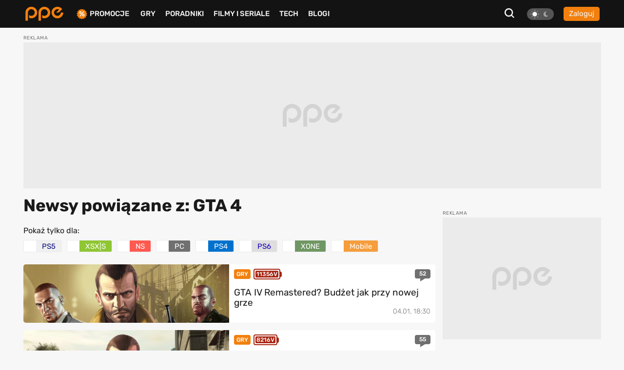

--- FILE ---
content_type: text/html; charset=UTF-8
request_url: https://www.ppe.pl/news.html?tag=GTA%204
body_size: 10146
content:
<!DOCTYPE html>
<html>
<head>
    <meta charset="UTF-8" />
    <title>
                    Newsy, informacje, aktualności ze świata gier PS4, PS5, XBOX, PC i inne - PPE.pl
                        </title>
            <link rel="apple-touch-icon" sizes="180x180"
              href="/build/client/images/icons/apple-touch-icon.f8efafc1.png">
        <link rel="icon" type="image/png" sizes="32x32"
              href="/build/client/images/icons/favicon-32x32.61c4b8b2.png" />
        <link rel="icon" type="image/png" sizes="16x16"
              href="/build/client/images/icons/favicon-16x16.7d425608.png" />
    
    <meta name="robots" content="max-snippet:-1">
    <meta name="robots" content="max-image-preview:large">
    <meta name="viewport" content="width=device-width, initial-scale=1" />
    <meta http-equiv="X-UA-Compatible" content="ie=edge" />
            <meta name="description" content="Najnowsze wiadomości ze świata gier na konsole wideo. PS4, PS5, XBOX, PC i inne - tutaj znajdziesz wszystko." />
    
                    
            <meta name="robots" content="noindex, follow">
    
        
        
                        <link rel="canonical"
              href="https://www.ppe.pl/news.html" />
    
    
                <link rel="stylesheet" href="/build/client/381.406090c4.css"><link rel="stylesheet" href="/build/client/app.155f5d38.css">
    
    <link rel="stylesheet" href="/build/client/news_index.7d64cdbc.css">
    <link rel="stylesheet" href="/build/client/top_blog_ranking_view.61bac5e7.css">

            <script async src="/build/client/scripts_delay.dbb4bde6.js"></script>
    
        
    <script async src="https://www.googletagmanager.com/gtag/js?id=UA-22961799-3"></script>
<script>
window.dataLayer = window.dataLayer || [];
function gtag(){dataLayer.push(arguments);}
gtag('js', new Date());

gtag('config', 'UA-22961799-3');
</script>
    <script type="text/javascript">
    !function () { var e = function () { var e, t = "__tcfapiLocator", a = [], n = window; for (; n;) { try { if (n.frames[t]) { e = n; break } } catch (e) { } if (n === window.top) break; n = n.parent } e || (!function e() { var a = n.document, r = !!n.frames[t]; if (!r) if (a.body) { var i = a.createElement("iframe"); i.style.cssText = "display:none", i.name = t, a.body.appendChild(i) } else setTimeout(e, 5); return !r }(), n.__tcfapi = function () { for (var e, t = arguments.length, n = new Array(t), r = 0; r < t; r++)n[r] = arguments[r]; if (!n.length) return a; if ("setGdprApplies" === n[0]) n.length > 3 && 2 === parseInt(n[1], 10) && "boolean" == typeof n[3] && (e = n[3], "function" == typeof n[2] && n[2]("set", !0)); else if ("ping" === n[0]) { var i = { gdprApplies: e, cmpLoaded: !1, cmpStatus: "stub" }; "function" == typeof n[2] && n[2](i) } else a.push(n) }, n.addEventListener("message", (function (e) { var t = "string" == typeof e.data, a = {}; try { a = t ? JSON.parse(e.data) : e.data } catch (e) { } var n = a.__tcfapiCall; n && window.__tcfapi(n.command, n.version, (function (a, r) { var i = { __tcfapiReturn: { returnValue: a, success: r, callId: n.callId } }; t && (i = JSON.stringify(i)), e.source.postMessage(i, "*") }), n.parameter) }), !1)) }; "undefined" != typeof module ? module.exports = e : e() }();
</script> 
 
<script>
window._sp_ = {
    config: {
        accountId: 1542,
        baseEndpoint: 'https://cdn.privacy-mgmt.com',
        propertyId: 13554,
    }
}

</script>
<script src="https://cdn.privacy-mgmt.com/wrapperMessagingWithoutDetection.js"></script>

<script async src="https://securepubads.g.doubleclick.net/tag/js/gpt.js"></script>
<script type='text/javascript' async='async' src='https://cdn-a.yieldlove.com/v2/yieldlove.js?ppe.pl'></script>
<script>
window.googletag = window.googletag || {cmd: []};
googletag.cmd.push(function() {
googletag.defineSlot('/53015287,14942375/ppe.pl_d_970x300_1', [[970, 300], [970, 200], [970, 250], [750, 300], [750, 200]], 'div-gpt-ad-1407836188970-0').addService(googletag.pubads());
googletag.defineSlot('/53015287,14942375/ppe.pl_d_300x600_1', [[300, 600], [200, 600], [160, 600], [120, 600], [300, 900], [300, 1050]], 'div-gpt-ad-1407836000715-0').addService(googletag.pubads());
googletag.defineSlot('/53015287,14942375/ppe.pl_d_750x300_1', [[750, 300], [750, 200], [750, 250], [750, 600]], 'div-gpt-ad-1407836243901-0').addService(googletag.pubads());
googletag.defineOutOfPageSlot('/53015287,14942375/ppe.pl_oop_desktop', 'div-gpt-ad-1588076575330-0').addService(googletag.pubads());
googletag.pubads().enableSingleRequest();
googletag.enableServices();
googletag.pubads().disableInitialLoad();
});
</script>
<script async src="//get.optad360.io/sf/20581804-c69b-4d90-8ec7-d3d896a3557b/plugin.min.js"></script>
</head>

<body class="theme--light"
      data-controller="search"
      data-search-target="body"
      data-search-url-value="/api/search"
      data-search-type-value="game">

<div id="fb-root"></div>




<nav class="navbar-wrapper" id="menu" data-controller="navbar" data-mobile="">
    <div class="navbar container">
        <div class="navbar__logo-wrapper">
            <a class="navbar__logo" href="/">
                <img src="/build/client/images/ppe-logo.92321605.svg" class=""
                     alt="PPE.pl - portal graczy. Serwis o grach na PS4, Xbox, Switch, PC - PPE.pl" />
            </a>
        </div>

        <div class="navbar__tool" data-controller="navbarMenu">
    <button class="search-btn search-btn-open" data-action="click->search#open">
        <svg xmlns="http://www.w3.org/2000/svg" width="20" height="20" viewBox="0 0 20 20"><defs><style>.a{fill:#f7f7f7;}</style></defs><path class="a" d="M22.125,20.113,17.7,15.689a8.675,8.675,0,1,0-1.739,1.737l4.428,4.424ZM6.408,14.878a6.177,6.177,0,1,1,8.739,0A6.175,6.175,0,0,1,6.408,14.878Z" transform="translate(-2.125 -1.85)"/></svg>
    </button>

    
<div class="theme-switch">
    <div
            class="theme-switch__switch"
            data-action="click->theme#change"
            data-controller="theme"
            data-userExists="0"
    >
        <div id="light" class="theme-switch__sun active"></div>
        <div id="dark" class="theme-switch__moon "></div>
    </div>
</div>
            <a class="btn btn--small btn--normalize-height"
           href="/logowanie">
            Zaloguj
        </a>
    </div>


        <div class="navbar__list">
            <ul class="nav-list mt-10 mt-lg-0">
                <li class="nav-list__item nav-list__promo" data-navbar-target="sales">
                    <img src="/build/client/images/icons/promocje-ikonka.4f70c764.svg" class=""
                         alt="PPE.pl - Promocje na gry, sprzęt, telefony" />
                    <a href="/promocje">Promocje</a>
                    
    <div class="sub-menu-wrapper" data-navbar-target="submenuSales">
        <ul class="sub-menu">
                            <li>
                    <a href="https://www.ppe.pl/promocje/gry/ps4" title="Promocje na gry PS4">Promocje na gry PS4</a>
                </li>
                            <li>
                    <a href="https://www.ppe.pl/promocje/gry/ps5" title="Promocje na gry PS5">Promocje na gry PS5</a>
                </li>
                            <li>
                    <a href="https://www.ppe.pl/promocje/gry/xbox_series_x" title="Promocje na gry Xbox">Promocje na gry Xbox</a>
                </li>
                            <li>
                    <a href="https://www.ppe.pl/promocje/gry/PC" title="Promocje na gry PC">Promocje na gry PC</a>
                </li>
                            <li>
                    <a href="https://www.ppe.pl/promocje/tech/ps4" title="Promocje na konsole PS4">Promocje na konsole PS4</a>
                </li>
                            <li>
                    <a href="https://www.ppe.pl/promocje/tech/ps5" title="Promocje na konsole PS5">Promocje na konsole PS5</a>
                </li>
                            <li>
                    <a href="https://www.ppe.pl/promocje/tech/xbox_series_x" title="https://www.ppe.pl/promocje/tech/xbox_series_x">Promocje na konsole Xbox</a>
                </li>
                    </ul>
    </div>
                </li>
                <li class="nav-list__item">
                    <a href="/gry">Gry</a>
                </li>
                <li class="nav-list__item" data-navbar-target="guides">
                    <a href="/poradniki-do-gier">Poradniki</a>
                    
    <div class="sub-menu-wrapper" data-navbar-target="submenuGuides">
        <ul class="sub-menu">
                            <li>
                    <a href="https://www.ppe.pl/poradniki/363765/assassins-creed-shadows-poradnik-fabula-misje-zadania-poboczne-regiony-templariusze-porady-trofea.html" title="AC Shadows poradnik do gry">AC Shadows poradnik</a>
                </li>
                            <li>
                    <a href="https://www.ppe.pl/poradniki/381263/ghost-of-yotei-poradnik-misje-zadania-regiony-eksploracja-aktywnosci-walka-porady-podstawy-trofea.html" title="Ghost of Yotei poradnik do gry">Ghost of Yotei poradnik</a>
                </li>
                            <li>
                    <a href="https://www.ppe.pl/poradniki/367326/clair-obscur-expedition-33-poradnik-misje-zadania-umiejetnosci-buildy-walka-swiat-porady-trofea.html" title="Clair Obscur Expedition 33 poradnik do gry">Clair Obscur Expedition 33 poradnik</a>
                </li>
                            <li>
                    <a href="https://www.ppe.pl/poradniki/360740/kingdom-come-deliverance-2-poradnik-misje-zadania-questy-opis-przejscia-wybory-walka-porady-trofea.html" title="Kingdom Come Delivearnce 2 poradnik do gry">Kingdom Come Deliverance 2 poradnik</a>
                </li>
                            <li>
                    <a href="https://www.ppe.pl/poradniki/312379/hogwarts-legacy-poradnik-podstawy-cena-ps-plus-xbox-game-pass-ps4-xbox-one-i-darmowa-aktualizacja.html" title="Hogwarts Legacy poradnik do gry">Hogwarts Legacy poradnik</a>
                </li>
                            <li>
                    <a href="https://www.ppe.pl/poradniki/323284/baldurs-gate-3-poradnik-misje-glowne-questy-poboczne-wybory-decyzje-konsekwencje-towarzysze-romanse.html" title="Baldurs Gate 3 poradnik do gry">Baldurs Gate 3 poradnik</a>
                </li>
                            <li>
                    <a href="https://www.ppe.pl/poradniki/352498/silent-hill-2-remake-poradnik-solucja-zagadki-wskazowki-zakonczenia-fotografie-sejfy-kody-trofea.html" title="Silent Hill 2 Remake poradnik do gry">Silent Hill 2 Remake poradnik</a>
                </li>
                            <li>
                    <a href="https://www.ppe.pl/poradniki/356588/farming-simulator-25-poradnik-pola-hodowle-maszyny-uprawy-nowosci-ciagniki-plony-handel.html" title="Farming Simulator 25 poradnik do gry">Farming Simulator 25 poradnik</a>
                </li>
                            <li>
                    <a href="https://www.ppe.pl/poradniki/357201/stalker-2-poradnik-solucja-misje-glowne-questy-poboczne-zagadki-mechaniki-walka-mapa-trofea.html" title="STALKER 2 poradnik do gry">STALKER 2 poradnik</a>
                </li>
                            <li>
                    <a href="https://www.ppe.pl/poradniki/298495/wiedzmin-3-poradnik-solucja-wybory-decyzje-konsekwencje-w-fabule-zakonczenia-romanse-karty-do-gwinta.html" title="Wiedźmin 3 poradnik do gry">Wiedźmin 3 poradnik</a>
                </li>
                    </ul>
    </div>
                </li>
                <li class="nav-list__item">
                    <a href="/filmy-seriale">Filmy i seriale</a>
                </li>
                <li class="nav-list__item">
                    <a href="/technologie">Tech</a>
                </li>
                <li class="nav-list__item">
                    <a href="/blog-gry.html">BLOGI</a>
                </li>
            </ul>
        </div>

            </div>
</nav>


<div id="db-notifications-wrapper" data-controller="notification"></div>
<div id="notifications-wrapper"></div>

<main class="site-wrapper">
            
				
				
	<div class="banner-parent-screening">
		<div class="banner-placeholder-screening banner-max-width" style="width: 1200px;height: 300px;">
			<!-- /53015287,14942375/ppe.pl_d_970x300_1 -->
<div id='div-gpt-ad-1407836188970-0'>
  <script>
    googletag.cmd.push(function() { googletag.display('div-gpt-ad-1407836188970-0'); });
  </script>
</div>

<!-- /53015287,14942375/ppe.pl_oop_desktop -->
<div id='div-gpt-ad-1588076575330-0'>
  <script>
    googletag.cmd.push(function() { googletag.display('div-gpt-ad-1588076575330-0'); });
  </script>
</div>
		</div>
	</div>


    
        <div class="container mb-40">
        <div class="container__row pt-5">
            <div
                    class="container__col-xs-12 container__col-lg-9 pr-lg-15 left-col"
                    data-controller="articlesFilter"
                    data-type="news"
                    data-supercategory="is_game"
                    data-paginated="true"
                    data-category=""
            >
                <div class="news-index-header-wrapper">
                    <h1 class="news-index-header" data-articlesFilter-target="title">
                        Newsy powiązane z: GTA 4
                    </h1>
                                    </div>
                                    Pokaż tylko dla:
                    <div
                            data-controller="scroll"
                            class="scroll-wrapper"
                    >
                                                    <div class="platform-wrapper">
                                <input type="checkbox"
                                       class="hidden"
                                       name="articles_platforms"
                                       id="platform-38"
                                       value="38"
                                       data-action="change->articlesFilter#filter"
                                        
                                />
                                <label for="platform-38">
                                    <img src="/build/client/images/icons/done-white.e865171b.svg" alt="done"
                                         class="check-done" />
                                    <span style="background-color:#f0f0f0; color:#0a0b7d">PS5</span>
                                </label>
                            </div>
                                                    <div class="platform-wrapper">
                                <input type="checkbox"
                                       class="hidden"
                                       name="articles_platforms"
                                       id="platform-39"
                                       value="39"
                                       data-action="change->articlesFilter#filter"
                                        
                                />
                                <label for="platform-39">
                                    <img src="/build/client/images/icons/done-white.e865171b.svg" alt="done"
                                         class="check-done" />
                                    <span style="background-color:#8fc633; color:#ffffff">XSX|S</span>
                                </label>
                            </div>
                                                    <div class="platform-wrapper">
                                <input type="checkbox"
                                       class="hidden"
                                       name="articles_platforms"
                                       id="platform-37"
                                       value="37"
                                       data-action="change->articlesFilter#filter"
                                        
                                />
                                <label for="platform-37">
                                    <img src="/build/client/images/icons/done-white.e865171b.svg" alt="done"
                                         class="check-done" />
                                    <span style="background-color:#ff5a50; color:#ffffff">NS</span>
                                </label>
                            </div>
                                                    <div class="platform-wrapper">
                                <input type="checkbox"
                                       class="hidden"
                                       name="articles_platforms"
                                       id="platform-29"
                                       value="29"
                                       data-action="change->articlesFilter#filter"
                                        
                                />
                                <label for="platform-29">
                                    <img src="/build/client/images/icons/done-white.e865171b.svg" alt="done"
                                         class="check-done" />
                                    <span style="background-color:#707070; color:#ffffff">PC</span>
                                </label>
                            </div>
                                                    <div class="platform-wrapper">
                                <input type="checkbox"
                                       class="hidden"
                                       name="articles_platforms"
                                       id="platform-21"
                                       value="21"
                                       data-action="change->articlesFilter#filter"
                                        
                                />
                                <label for="platform-21">
                                    <img src="/build/client/images/icons/done-white.e865171b.svg" alt="done"
                                         class="check-done" />
                                    <span style="background-color:#0072ce; color:#ffffff">PS4</span>
                                </label>
                            </div>
                                                    <div class="platform-wrapper">
                                <input type="checkbox"
                                       class="hidden"
                                       name="articles_platforms"
                                       id="platform-46"
                                       value="46"
                                       data-action="change->articlesFilter#filter"
                                        
                                />
                                <label for="platform-46">
                                    <img src="/build/client/images/icons/done-white.e865171b.svg" alt="done"
                                         class="check-done" />
                                    <span style="background-color:#dfdddd; color:#1600bd">PS6</span>
                                </label>
                            </div>
                                                    <div class="platform-wrapper">
                                <input type="checkbox"
                                       class="hidden"
                                       name="articles_platforms"
                                       id="platform-23"
                                       value="23"
                                       data-action="change->articlesFilter#filter"
                                        
                                />
                                <label for="platform-23">
                                    <img src="/build/client/images/icons/done-white.e865171b.svg" alt="done"
                                         class="check-done" />
                                    <span style="background-color:#709763; color:#ffffff">XONE</span>
                                </label>
                            </div>
                                                    <div class="platform-wrapper">
                                <input type="checkbox"
                                       class="hidden"
                                       name="articles_platforms"
                                       id="platform-11"
                                       value="11"
                                       data-action="change->articlesFilter#filter"
                                        
                                />
                                <label for="platform-11">
                                    <img src="/build/client/images/icons/done-white.e865171b.svg" alt="done"
                                         class="check-done" />
                                    <span style="background-color:#f69d3c; color:#ffffff">Mobile</span>
                                </label>
                            </div>
                                            </div>
                                <div data-articlesFilter-target="lister">
                        <div class="article-list-grid articles-main">
                    
    
<a class="card  "
   href="/news/394682/gta-iv-remastered-budzet-jak-przy-nowej-grze.html">
    <div class="card card--full card--row home">
                
    

    
    
    
    
    <div
            class="image "
            data-controller="image "
            data-data="{&quot;width&quot;:null,&quot;min_width&quot;:null,&quot;max_width&quot;:null,&quot;height&quot;:null,&quot;min_height&quot;:null,&quot;max_height&quot;:null,&quot;aspect_radio&quot;:null,&quot;class&quot;:&quot;image--round-all main-page-gallery-image&quot;,&quot;alt&quot;:&quot;GTA IV Remastered? Bud\u017cet jak przy nowej grze&quot;,&quot;src&quot;:&quot;https:\/\/pliki.ppe.pl\/storage\/1f5de127c9a017468065\/1f5de127c9a017468065.jpg&quot;}"
            data-action="click->singleGallery#show"
            data-singleGallery-url-value="https://pliki.ppe.pl/storage/1f5de127c9a017468065/1f5de127c9a017468065.jpg"
    >
                                            <div class="image__sizer"></div>
            <img class="image__image image__image--cover lazy"
                 data-component="image"
                 src="[data-uri]"
                 alt="GTA IV Remastered? Budżet jak przy nowej grze"
                                            data-src="https://pliki.ppe.pl/storage/1f5de127c9a017468065/1f5de127c9a017468065.jpg"
                                                    />
                                        <div class="image__content">
                                                        </div>
                            </div>
            <div class="d-none d-md-flex card-body card-body--action pl-10 pr-20">
                <div class="label-group">
                    <span class="label">Gry</span>
                    <div class="battery level5">
                        <span>11356V</span>
                    </div>
                </div>
                                                <div class="comment-box">
                    52
                </div>
                            </div>
        
            <div class="card__body ">
                        <div class="card-body__text home-grid__text">
                <div class="battery-with-comment d-flex d-md-none">
                    <span class="label">Gry</span>
                    <div class="battery level5">
                        <span>11356V</span>
                    </div>
                                        <div class="comment-box">
                        52
                    </div>
                </div>
                                <div class="card-title">
                    <span>GTA IV Remastered? Budżet jak przy nowej grze</span>
                </div>
            </div>
            <div class="d-none card-body__text platforms">
                <div class="tags">
                                                                                </div>
                <div class="article-created-at">
                    04.01, 18:30
                </div>
            </div>
                </div>
                <div class="v-card__actions">
            
                    </div>
    </div>
</a>

                                
    
<a class="card  "
   href="/news/390911/czy-to-jest-gta-4-remastered-gracze-sa-zachwyceni-ulepszonym-grand-theft-auto-4.html">
    <div class="card card--full card--row home">
                
    
    
        
    <div
            class="picture-wrapper article-card-picture "
                >
                                            <picture data-controller="picture">
                                    <source
                            type="image/webp"
                            data-placeholder="[data-uri]"
                                                            srcset="[data-uri] 100vw"
                                sizes="100vw"
                                data-srcset="https://pliki.ppe.pl/storage/4869be0ce2d43334e1b8/4869be0ce2d43334e1b8-webp-250w.webp 250w, https://pliki.ppe.pl/storage/4869be0ce2d43334e1b8/4869be0ce2d43334e1b8-webp-400w.webp 400w, https://pliki.ppe.pl/storage/4869be0ce2d43334e1b8/4869be0ce2d43334e1b8-webp-800w.webp 800w, https://pliki.ppe.pl/storage/4869be0ce2d43334e1b8/4869be0ce2d43334e1b8-webp-1200w.webp 1200w"
                                data-sizes="100vw"
                                                >
                                    <source
                            type="image/jpeg"
                            data-placeholder="[data-uri]"
                                                            srcset="[data-uri] 100vw"
                                sizes="100vw"
                                data-srcset="https://pliki.ppe.pl/storage/4869be0ce2d43334e1b8/4869be0ce2d43334e1b8-250w.jpg 250w, https://pliki.ppe.pl/storage/4869be0ce2d43334e1b8/4869be0ce2d43334e1b8-400w.jpg 400w, https://pliki.ppe.pl/storage/4869be0ce2d43334e1b8/4869be0ce2d43334e1b8-800w.jpg 800w, https://pliki.ppe.pl/storage/4869be0ce2d43334e1b8/4869be0ce2d43334e1b8-1200w.jpg 1200w"
                                data-sizes="100vw"
                                                >
                                <img
                        width="1200"
                        height="675"
                        alt="GTA 4 Remaster"
                        data-placeholder="[data-uri]"
                        class="lazy"
                                                    src="[data-uri]"
                            data-src="https://pliki.ppe.pl/storage/4869be0ce2d43334e1b8/4869be0ce2d43334e1b8.jpg"
                                                                />
                            </picture>
                </div>
            <div class="d-none d-md-flex card-body card-body--action pl-10 pr-20">
                <div class="label-group">
                    <span class="label">Gry</span>
                    <div class="battery level5">
                        <span>8216V</span>
                    </div>
                </div>
                                                <div class="comment-box">
                    55
                </div>
                            </div>
        
            <div class="card__body ">
                        <div class="card-body__text home-grid__text">
                <div class="battery-with-comment d-flex d-md-none">
                    <span class="label">Gry</span>
                    <div class="battery level5">
                        <span>8216V</span>
                    </div>
                                        <div class="comment-box">
                        55
                    </div>
                </div>
                                <div class="card-title">
                    <span>„Czy to jest GTA 4 Remastered?”. Gracze są zachwyceni ulepszonym Grand Theft Auto 4</span>
                </div>
            </div>
            <div class="d-none card-body__text platforms">
                <div class="tags">
                                                                                                        <span class="tag"
                                      style="background:#707070; color:#ffffff">PC</span>
                                                                                        </div>
                <div class="article-created-at">
                    28.11.2025, 21:45
                </div>
            </div>
                </div>
                <div class="v-card__actions">
            
                    </div>
    </div>
</a>

                                
    
<a class="card  "
   href="/news/388871/arthur-morgan-czy-niko-bellic-tworca-gta-i-red-dead-redemption-2-wskazal-swojego-ulubionego-bohatera.html">
    <div class="card card--full card--row home">
                
    
    
        
    <div
            class="picture-wrapper article-card-picture "
                >
                                            <picture data-controller="picture">
                                    <source
                            type="image/webp"
                            data-placeholder="[data-uri]"
                                                            srcset="[data-uri] 100vw"
                                sizes="100vw"
                                data-srcset="https://pliki.ppe.pl/storage/76f28db2af398640c1f3/76f28db2af398640c1f3-webp-250w.webp 250w, https://pliki.ppe.pl/storage/76f28db2af398640c1f3/76f28db2af398640c1f3-webp-400w.webp 400w, https://pliki.ppe.pl/storage/76f28db2af398640c1f3/76f28db2af398640c1f3-webp-800w.webp 800w"
                                data-sizes="100vw"
                                                >
                                    <source
                            type="image/jpeg"
                            data-placeholder="[data-uri]"
                                                            srcset="[data-uri] 100vw"
                                sizes="100vw"
                                data-srcset="https://pliki.ppe.pl/storage/76f28db2af398640c1f3/76f28db2af398640c1f3-250w.jpg 250w, https://pliki.ppe.pl/storage/76f28db2af398640c1f3/76f28db2af398640c1f3-400w.jpg 400w, https://pliki.ppe.pl/storage/76f28db2af398640c1f3/76f28db2af398640c1f3-800w.jpg 800w"
                                data-sizes="100vw"
                                                >
                                <img
                        width="800"
                        height="380"
                        alt="Red Dead Redemption Collection na Amazonie! Rockstar Games szykuje remake RDR i next-genową wersję RDR 2"
                        data-placeholder="[data-uri]"
                        class="lazy"
                                                    src="[data-uri]"
                            data-src="https://pliki.ppe.pl/storage/76f28db2af398640c1f3/76f28db2af398640c1f3.jpg"
                                                                />
                            </picture>
                </div>
            <div class="d-none d-md-flex card-body card-body--action pl-10 pr-20">
                <div class="label-group">
                    <span class="label">Gry</span>
                    <div class="battery level5">
                        <span>1636V</span>
                    </div>
                </div>
                                                <div class="comment-box">
                    10
                </div>
                            </div>
        
            <div class="card__body ">
                        <div class="card-body__text home-grid__text">
                <div class="battery-with-comment d-flex d-md-none">
                    <span class="label">Gry</span>
                    <div class="battery level5">
                        <span>1636V</span>
                    </div>
                                        <div class="comment-box">
                        10
                    </div>
                </div>
                                <div class="card-title">
                    <span>Arthur Morgan czy Niko Bellic? Twórca GTA i Red Dead Redemption 2 wskazał swojego ulubionego bohatera</span>
                </div>
            </div>
            <div class="d-none card-body__text platforms">
                <div class="tags">
                                                                                                        <span class="tag"
                                      style="background:#707070; color:#ffffff">PC</span>
                                                            <span class="tag"
                                      style="background:#0072ce; color:#ffffff">PS4</span>
                                                            <span class="tag"
                                      style="background:#709763; color:#ffffff">XONE</span>
                                                            <span class="tag"
                                      style="background:#eb492c; color:#ffffff">STADIA</span>
                                                                                        </div>
                <div class="article-created-at">
                    06.11.2025, 17:15
                </div>
            </div>
                </div>
                <div class="v-card__actions">
            
                    </div>
    </div>
</a>

                                
    
<a class="card  "
   href="/news/386635/gta-4-nigdy-nie-wygladalo-tak-dobrze-path-tracing-czyni-cuda.html">
    <div class="card card--full card--row home">
                
    

    
    
    
    
    <div
            class="image "
            data-controller="image "
            data-data="{&quot;width&quot;:null,&quot;min_width&quot;:null,&quot;max_width&quot;:null,&quot;height&quot;:null,&quot;min_height&quot;:null,&quot;max_height&quot;:null,&quot;aspect_radio&quot;:null,&quot;class&quot;:&quot;image--round-all main-page-gallery-image&quot;,&quot;alt&quot;:&quot;GTA 4 nigdy nie wygl\u0105da\u0142o tak dobrze. Path tracing czyni cuda&quot;,&quot;src&quot;:&quot;https:\/\/pliki.ppe.pl\/storage\/1f5de127c9a017468065\/1f5de127c9a017468065.jpg&quot;}"
            data-action="click->singleGallery#show"
            data-singleGallery-url-value="https://pliki.ppe.pl/storage/1f5de127c9a017468065/1f5de127c9a017468065.jpg"
    >
                                            <div class="image__sizer"></div>
            <img class="image__image image__image--cover lazy"
                 data-component="image"
                 src="[data-uri]"
                 alt="GTA 4 nigdy nie wyglądało tak dobrze. Path tracing czyni cuda"
                                            data-src="https://pliki.ppe.pl/storage/1f5de127c9a017468065/1f5de127c9a017468065.jpg"
                                                    />
                                        <div class="image__content">
                                                        </div>
                            </div>
            <div class="d-none d-md-flex card-body card-body--action pl-10 pr-20">
                <div class="label-group">
                    <span class="label">Gry</span>
                    <div class="battery level5">
                        <span>6689V</span>
                    </div>
                </div>
                                                <div class="comment-box">
                    36
                </div>
                            </div>
        
            <div class="card__body ">
                        <div class="card-body__text home-grid__text">
                <div class="battery-with-comment d-flex d-md-none">
                    <span class="label">Gry</span>
                    <div class="battery level5">
                        <span>6689V</span>
                    </div>
                                        <div class="comment-box">
                        36
                    </div>
                </div>
                                <div class="card-title">
                    <span>GTA 4 nigdy nie wyglądało tak dobrze. Path tracing czyni cuda</span>
                </div>
            </div>
            <div class="d-none card-body__text platforms">
                <div class="tags">
                                                                                                        <span class="tag"
                                      style="background:#707070; color:#ffffff">PC</span>
                                                            <span class="tag"
                                      style="background:#444444; color:#ffffff">PS3</span>
                                                            <span class="tag"
                                      style="background:#9fd175; color:#ffffff">X360</span>
                                                                                        </div>
                <div class="article-created-at">
                    13.10.2025, 15:30
                </div>
            </div>
                </div>
                <div class="v-card__actions">
            
                    </div>
    </div>
</a>

                                
    
<a class="card  "
   href="/news/374989/gta-4-jakiego-nie-znacie-rockstar-milczy-gracze-dzialaja.html">
    <div class="card card--full card--row home">
                
    

    
    
    
    
    <div
            class="image "
            data-controller="image "
            data-data="{&quot;width&quot;:null,&quot;min_width&quot;:null,&quot;max_width&quot;:null,&quot;height&quot;:null,&quot;min_height&quot;:null,&quot;max_height&quot;:null,&quot;aspect_radio&quot;:null,&quot;class&quot;:&quot;image--round-all main-page-gallery-image&quot;,&quot;alt&quot;:&quot;GTA 4 jakiego nie znacie! Rockstar milczy, gracze dzia\u0142aj\u0105&quot;,&quot;src&quot;:&quot;https:\/\/pliki.ppe.pl\/storage\/3e32155037244d32cb9a\/3e32155037244d32cb9a.jpg&quot;}"
            data-action="click->singleGallery#show"
            data-singleGallery-url-value="https://pliki.ppe.pl/storage/3e32155037244d32cb9a/3e32155037244d32cb9a.jpg"
    >
                                            <div class="image__sizer"></div>
            <img class="image__image image__image--cover lazy"
                 data-component="image"
                 src="[data-uri]"
                 alt="GTA 4 jakiego nie znacie! Rockstar milczy, gracze działają"
                                            data-src="https://pliki.ppe.pl/storage/3e32155037244d32cb9a/3e32155037244d32cb9a.jpg"
                                                    />
                                        <div class="image__content">
                                                        </div>
                            </div>
            <div class="d-none d-md-flex card-body card-body--action pl-10 pr-20">
                <div class="label-group">
                    <span class="label">Gry</span>
                    <div class="battery level5">
                        <span>5005V</span>
                    </div>
                </div>
                                                <div class="comment-box">
                    11
                </div>
                            </div>
        
            <div class="card__body ">
                        <div class="card-body__text home-grid__text">
                <div class="battery-with-comment d-flex d-md-none">
                    <span class="label">Gry</span>
                    <div class="battery level5">
                        <span>5005V</span>
                    </div>
                                        <div class="comment-box">
                        11
                    </div>
                </div>
                                <div class="card-title">
                    <span>GTA 4 jakiego nie znacie! Rockstar milczy, gracze działają</span>
                </div>
            </div>
            <div class="d-none card-body__text platforms">
                <div class="tags">
                                                                                </div>
                <div class="article-created-at">
                    14.07.2025, 17:15
                </div>
            </div>
                </div>
                <div class="v-card__actions">
            
                    </div>
    </div>
</a>

                                
    
<a class="card  "
   href="/news/369824/powrot-gta-4-z-nowymi-szczegolami-rockstar-games-ma-dziwny-pomysl-na-uznana-czesc-serii-grand-theft-auto.html">
    <div class="card card--full card--row home">
                
    
    
        
    <div
            class="picture-wrapper article-card-picture "
                >
                                            <picture data-controller="picture">
                                    <source
                            type="image/webp"
                            data-placeholder="[data-uri]"
                                                            srcset="[data-uri] 100vw"
                                sizes="100vw"
                                data-srcset="https://pliki.ppe.pl/storage/4869be0ce2d43334e1b8/4869be0ce2d43334e1b8-webp-250w.webp 250w, https://pliki.ppe.pl/storage/4869be0ce2d43334e1b8/4869be0ce2d43334e1b8-webp-400w.webp 400w, https://pliki.ppe.pl/storage/4869be0ce2d43334e1b8/4869be0ce2d43334e1b8-webp-800w.webp 800w, https://pliki.ppe.pl/storage/4869be0ce2d43334e1b8/4869be0ce2d43334e1b8-webp-1200w.webp 1200w"
                                data-sizes="100vw"
                                                >
                                    <source
                            type="image/jpeg"
                            data-placeholder="[data-uri]"
                                                            srcset="[data-uri] 100vw"
                                sizes="100vw"
                                data-srcset="https://pliki.ppe.pl/storage/4869be0ce2d43334e1b8/4869be0ce2d43334e1b8-250w.jpg 250w, https://pliki.ppe.pl/storage/4869be0ce2d43334e1b8/4869be0ce2d43334e1b8-400w.jpg 400w, https://pliki.ppe.pl/storage/4869be0ce2d43334e1b8/4869be0ce2d43334e1b8-800w.jpg 800w, https://pliki.ppe.pl/storage/4869be0ce2d43334e1b8/4869be0ce2d43334e1b8-1200w.jpg 1200w"
                                data-sizes="100vw"
                                                >
                                <img
                        width="1200"
                        height="675"
                        alt="GTA 4 Remaster"
                        data-placeholder="[data-uri]"
                        class="lazy"
                                                    src="[data-uri]"
                            data-src="https://pliki.ppe.pl/storage/4869be0ce2d43334e1b8/4869be0ce2d43334e1b8.jpg"
                                                                />
                            </picture>
                </div>
            <div class="d-none d-md-flex card-body card-body--action pl-10 pr-20">
                <div class="label-group">
                    <span class="label">Gry</span>
                    <div class="battery level5">
                        <span>8369V</span>
                    </div>
                </div>
                                                <div class="comment-box">
                    47
                </div>
                            </div>
        
            <div class="card__body ">
                        <div class="card-body__text home-grid__text">
                <div class="battery-with-comment d-flex d-md-none">
                    <span class="label">Gry</span>
                    <div class="battery level5">
                        <span>8369V</span>
                    </div>
                                        <div class="comment-box">
                        47
                    </div>
                </div>
                                <div class="card-title">
                    <span>Powrót GTA 4 z nowymi szczegółami. Rockstar Games ma dziwny pomysł na uznaną część serii Grand Theft Auto</span>
                </div>
            </div>
            <div class="d-none card-body__text platforms">
                <div class="tags">
                                                                                                        <span class="tag"
                                      style="background:#f0f0f0; color:#0a0b7d">PS5</span>
                                                            <span class="tag"
                                      style="background:#8fc633; color:#ffffff">XSX|S</span>
                                                            <span class="tag"
                                      style="background:#707070; color:#ffffff">PC</span>
                                                                                        </div>
                <div class="article-created-at">
                    15.05.2025, 09:00
                </div>
            </div>
                </div>
                <div class="v-card__actions">
            
                    </div>
    </div>
</a>

                                
    
<a class="card  "
   href="/news/369625/rockstar-szykuje-niespodzianke-przed-gta-6-oczekiwanie-maja-ulatwic-odswiezone-klasyki.html">
    <div class="card card--full card--row home">
                
    

    
    
    
    
    <div
            class="image "
            data-controller="image "
            data-data="{&quot;width&quot;:null,&quot;min_width&quot;:null,&quot;max_width&quot;:null,&quot;height&quot;:null,&quot;min_height&quot;:null,&quot;max_height&quot;:null,&quot;aspect_radio&quot;:null,&quot;class&quot;:&quot;image--round-all main-page-gallery-image&quot;,&quot;alt&quot;:&quot;Rockstar szykuje niespodziank\u0119 przed GTA 6? Oczekiwanie maj\u0105 u\u0142atwi\u0107 od\u015bwie\u017cone klasyki&quot;,&quot;src&quot;:&quot;https:\/\/pliki.ppe.pl\/storage\/eefb32ec83bf655341b3\/eefb32ec83bf655341b3.jpg&quot;}"
            data-action="click->singleGallery#show"
            data-singleGallery-url-value="https://pliki.ppe.pl/storage/eefb32ec83bf655341b3/eefb32ec83bf655341b3.jpg"
    >
                                            <div class="image__sizer"></div>
            <img class="image__image image__image--cover lazy"
                 data-component="image"
                 src="[data-uri]"
                 alt="Rockstar szykuje niespodziankę przed GTA 6? Oczekiwanie mają ułatwić odświeżone klasyki"
                                            data-src="https://pliki.ppe.pl/storage/eefb32ec83bf655341b3/eefb32ec83bf655341b3.jpg"
                                                    />
                                        <div class="image__content">
                                                        </div>
                            </div>
            <div class="d-none d-md-flex card-body card-body--action pl-10 pr-20">
                <div class="label-group">
                    <span class="label">Gry (plotka)</span>
                    <div class="battery level5">
                        <span>9603V</span>
                    </div>
                </div>
                                                <div class="comment-box">
                    72
                </div>
                            </div>
        
            <div class="card__body ">
                        <div class="card-body__text home-grid__text">
                <div class="battery-with-comment d-flex d-md-none">
                    <span class="label">Gry (plotka)</span>
                    <div class="battery level5">
                        <span>9603V</span>
                    </div>
                                        <div class="comment-box">
                        72
                    </div>
                </div>
                                <div class="card-title">
                    <span>Rockstar szykuje niespodziankę przed GTA 6? Oczekiwanie mają ułatwić odświeżone klasyki</span>
                </div>
            </div>
            <div class="d-none card-body__text platforms">
                <div class="tags">
                                                                                </div>
                <div class="article-created-at">
                    12.05.2025, 19:35
                </div>
            </div>
                </div>
                <div class="v-card__actions">
            
                    </div>
    </div>
</a>

                                
    
<a class="card  "
   href="/news/361723/gta-4-remaster-vs-gta-5-fani-ubolewaja-z-powodu-decyzji-rockstar.html">
    <div class="card card--full card--row home">
                
    

    
    
    
    
    <div
            class="image "
            data-controller="image "
            data-data="{&quot;width&quot;:null,&quot;min_width&quot;:null,&quot;max_width&quot;:null,&quot;height&quot;:null,&quot;min_height&quot;:null,&quot;max_height&quot;:null,&quot;aspect_radio&quot;:null,&quot;class&quot;:&quot;image--round-all main-page-gallery-image&quot;,&quot;alt&quot;:&quot;GTA 4 Remaster vs GTA 5. Fani ubolewaj\u0105 z powodu decyzji Rockstar&quot;,&quot;src&quot;:&quot;https:\/\/pliki.ppe.pl\/storage\/f46c63fd03c208d9676a\/f46c63fd03c208d9676a.jpg&quot;}"
            data-action="click->singleGallery#show"
            data-singleGallery-url-value="https://pliki.ppe.pl/storage/f46c63fd03c208d9676a/f46c63fd03c208d9676a.jpg"
    >
                                            <div class="image__sizer"></div>
            <img class="image__image image__image--cover lazy"
                 data-component="image"
                 src="[data-uri]"
                 alt="GTA 4 Remaster vs GTA 5. Fani ubolewają z powodu decyzji Rockstar"
                                            data-src="https://pliki.ppe.pl/storage/f46c63fd03c208d9676a/f46c63fd03c208d9676a.jpg"
                                                    />
                                        <div class="image__content">
                                                        </div>
                            </div>
            <div class="d-none d-md-flex card-body card-body--action pl-10 pr-20">
                <div class="label-group">
                    <span class="label">Gry</span>
                    <div class="battery level5">
                        <span>1864V</span>
                    </div>
                </div>
                                                <div class="comment-box">
                    12
                </div>
                            </div>
        
            <div class="card__body ">
                        <div class="card-body__text home-grid__text">
                <div class="battery-with-comment d-flex d-md-none">
                    <span class="label">Gry</span>
                    <div class="battery level5">
                        <span>1864V</span>
                    </div>
                                        <div class="comment-box">
                        12
                    </div>
                </div>
                                <div class="card-title">
                    <span>GTA 4 Remaster vs GTA 5. Fani ubolewają z powodu decyzji Rockstar</span>
                </div>
            </div>
            <div class="d-none card-body__text platforms">
                <div class="tags">
                                                                                                        <span class="tag"
                                      style="background:#707070; color:#ffffff">PC</span>
                                                                                        </div>
                <div class="article-created-at">
                    21.01.2025, 13:03
                </div>
            </div>
                </div>
                <div class="v-card__actions">
            
                    </div>
    </div>
</a>

                                
    
<a class="card  "
   href="/news/360438/gta-4-remaster-bez-rockstar-gracze-zachwycaja-sie-powracajacym-liberty-city.html">
    <div class="card card--full card--row home">
                
    

    
    
    
    
    <div
            class="image "
            data-controller="image "
            data-data="{&quot;width&quot;:null,&quot;min_width&quot;:null,&quot;max_width&quot;:null,&quot;height&quot;:null,&quot;min_height&quot;:null,&quot;max_height&quot;:null,&quot;aspect_radio&quot;:null,&quot;class&quot;:&quot;image--round-all main-page-gallery-image&quot;,&quot;alt&quot;:&quot;\u201eGTA 4 Remaster bez Rockstar\u201d. Gracze zachwycaj\u0105 si\u0119 powracaj\u0105cym Liberty City&quot;,&quot;src&quot;:&quot;https:\/\/pliki.ppe.pl\/storage\/710208a86c333691d234\/710208a86c333691d234.jpg&quot;}"
            data-action="click->singleGallery#show"
            data-singleGallery-url-value="https://pliki.ppe.pl/storage/710208a86c333691d234/710208a86c333691d234.jpg"
    >
                                            <div class="image__sizer"></div>
            <img class="image__image image__image--cover lazy"
                 data-component="image"
                 src="[data-uri]"
                 alt="„GTA 4 Remaster bez Rockstar”. Gracze zachwycają się powracającym Liberty City"
                                            data-src="https://pliki.ppe.pl/storage/710208a86c333691d234/710208a86c333691d234.jpg"
                                                    />
                                        <div class="image__content">
                                                        </div>
                            </div>
            <div class="d-none d-md-flex card-body card-body--action pl-10 pr-20">
                <div class="label-group">
                    <span class="label">Gry</span>
                    <div class="battery level5">
                        <span>5510V</span>
                    </div>
                </div>
                                                <div class="comment-box">
                    23
                </div>
                            </div>
        
            <div class="card__body ">
                        <div class="card-body__text home-grid__text">
                <div class="battery-with-comment d-flex d-md-none">
                    <span class="label">Gry</span>
                    <div class="battery level5">
                        <span>5510V</span>
                    </div>
                                        <div class="comment-box">
                        23
                    </div>
                </div>
                                <div class="card-title">
                    <span>„GTA 4 Remaster bez Rockstar”. Gracze zachwycają się powracającym Liberty City</span>
                </div>
            </div>
            <div class="d-none card-body__text platforms">
                <div class="tags">
                                                                                                        <span class="tag"
                                      style="background:#707070; color:#ffffff">PC</span>
                                                                                        </div>
                <div class="article-created-at">
                    02.01.2025, 12:21
                </div>
            </div>
                </div>
                <div class="v-card__actions">
            
                    </div>
    </div>
</a>

                                
    
<a class="card  "
   href="/news/359493/gta-6-najdrozsza-gra-w-historii-koszty-produkcji-przyprawiaja-o-zawrot-glowy.html">
    <div class="card card--full card--row home">
                
    

    
    
    
    
    <div
            class="image "
            data-controller="image "
            data-data="{&quot;width&quot;:null,&quot;min_width&quot;:null,&quot;max_width&quot;:null,&quot;height&quot;:null,&quot;min_height&quot;:null,&quot;max_height&quot;:null,&quot;aspect_radio&quot;:null,&quot;class&quot;:&quot;image--round-all main-page-gallery-image&quot;,&quot;alt&quot;:&quot;GTA 6 najdro\u017csz\u0105 gr\u0105 w historii? Koszty produkcji przyprawiaj\u0105 o zawr\u00f3t g\u0142owy&quot;,&quot;src&quot;:&quot;https:\/\/pliki.ppe.pl\/storage\/02fc9affb51bf0e0c598\/02fc9affb51bf0e0c598.avif&quot;}"
            data-action="click->singleGallery#show"
            data-singleGallery-url-value="https://pliki.ppe.pl/storage/02fc9affb51bf0e0c598/02fc9affb51bf0e0c598.avif"
    >
                                            <div class="image__sizer"></div>
            <img class="image__image image__image--cover lazy"
                 data-component="image"
                 src="[data-uri]"
                 alt="GTA 6 najdroższą grą w historii? Koszty produkcji przyprawiają o zawrót głowy"
                                            data-src="https://pliki.ppe.pl/storage/02fc9affb51bf0e0c598/02fc9affb51bf0e0c598.avif"
                                                    />
                                        <div class="image__content">
                                                        </div>
                            </div>
            <div class="d-none d-md-flex card-body card-body--action pl-10 pr-20">
                <div class="label-group">
                    <span class="label">Gry (plotka)</span>
                    <div class="battery level5">
                        <span>13090V</span>
                    </div>
                </div>
                                                <div class="comment-box">
                    121
                </div>
                            </div>
        
            <div class="card__body ">
                        <div class="card-body__text home-grid__text">
                <div class="battery-with-comment d-flex d-md-none">
                    <span class="label">Gry (plotka)</span>
                    <div class="battery level5">
                        <span>13090V</span>
                    </div>
                                        <div class="comment-box">
                        121
                    </div>
                </div>
                                <div class="card-title">
                    <span>GTA 6 najdroższą grą w historii? Koszty produkcji przyprawiają o zawrót głowy</span>
                </div>
            </div>
            <div class="d-none card-body__text platforms">
                <div class="tags">
                                                                                                        <span class="tag"
                                      style="background:#f0f0f0; color:#0a0b7d">PS5</span>
                                                            <span class="tag"
                                      style="background:#8fc633; color:#ffffff">XSX|S</span>
                                                                                        </div>
                <div class="article-created-at">
                    16.12.2024, 17:39
                </div>
            </div>
                </div>
                <div class="v-card__actions">
            
                    </div>
    </div>
</a>

                                        
    <div class="pagination mt-50 mb-50">
        <div class="prev-next d-lg-none">
            
                            <span class="pagination-button next ml-5">
                    <a href="/news.html?tag=GTA%204&amp;type=news&amp;page=2">
                        Następna
                    </a>
                </span>
                    </div>
        <div class="pages">
            <div class="d-none d-lg-block">
                            </div>
                                                <span class="page current">1</span>
                                                                <a class="page"
                       href="/news.html?tag=GTA%204&amp;type=news&amp;page=2">
                        2
                    </a>
                                        <span class="triple-dot">...</span>
                            <a class="page last"
                    href="/news.html?tag=GTA%204&amp;type=news&amp;page=2">
                    2
                </a>
                        <div class="d-none d-lg-block">
                                    <span class="pagination-button next">
                        <a href="/news.html?tag=GTA%204&amp;type=news&amp;page=2">
                            Następna
                        </a>
                    </span>
                            </div>
        </div>
        <div class="gotopage">
            Przejdź do strony
            <form>
                                                            <input type="hidden" name="tag" value="GTA 4" />
                                                                                <input type="hidden" name="type" value="news" />
                                                    <label>
                    <input type="number" required name="page" min="1" />
                </label>
                <input type="submit" value="Przejdź" class="go-to-page-button" />
            </form>
        </div>
    </div>

            </div>
                </div>
                            </div>
            <div class="container__col-xs-12 container__col-lg-3 right-col margin-top-25 d-lg-flex flex-column">
                                <div class="banner-skyscraper mt-10">
                    	
	
<div class="banner-placeholder banner-max-width" style="min-height: 250px;">
	<!-- /53015287,14942375/ppe.pl_d_300x600_1 -->
<div id='div-gpt-ad-1407836000715-0'>
  <script>
    googletag.cmd.push(function() { googletag.display('div-gpt-ad-1407836000715-0'); });
  </script>
</div>
</div>

                </div>
            </div>
        </div>
    </div>

    <div class="elevator-wrapper" id="elevator" data-controller="elevator" data-action="click->elevator#up">
        <i class="fas fa-chevron-up"></i>
    </div>

    <div data-controller="image-cropper" id="cropper" class="cropper-wrapper">
        <div class="cropper-inner-wrapper">
            <button data-action="click->image-cropper#cancel" class="cropper-close-button">
                <i class="fas fa-times"></i>
            </button>
            <div class="cropper-image-wrapper">
                <img data-image-cropper-target="cropper" alt="cropper" src="" />
            </div>
            <button data-action="click->image-cropper#crop" class="cropper-accept-button">Zatwierdź</button>
        </div>
    </div>
</main>

<section class="search-page" data-search-target="page">
    <button class="search-btn search-btn-close" data-action="click->search#close">
        <img src="/build/client/images/icons/close.350a3988.svg" width="15" height="15" alt="close" />
    </button>
    <div class="container">
        <div class="search-input-group">
            <input type="text" placeholder="Szukaj..." class="search-input"
                   data-search-target="search"
                   data-action="search#search" />
            <a class="search-input-clear-button"
               data-search-target="searchClearButton"
               data-action="search#clearSearch">usuń</a>
        </div>

        <div class="search-types">
            <a data-search-target="type"
               data-type="game"
               data-action="search#changeType">
                Gra <span class="search-count" data-search-target="counter">0</span>
            </a>
            <a data-search-target="type"
               data-type="guide"
               data-action="search#changeType">
                Poradnik <span class="search-count" data-search-target="counter">0</span>
            </a>
            <a data-search-target="type"
               data-type="review"
               data-action="search#changeType">
                Recenzja <span class="search-count" data-search-target="counter">0</span>
            </a>
            <a data-search-target="type"
               data-type="news"
               data-action="search#changeType">
                Newsy <span class="search-count" data-search-target="counter">0</span>
            </a>
            <a data-search-target="type"
               data-type="journalism"
               data-action="search#changeType">
                Publicystyka <span class="search-count" data-search-target="counter">0</span>
            </a>
            <a data-search-target="type"
               data-type="blog"
               data-action="search#changeType">
                Blogi <span class="search-count" data-search-target="counter">0</span>
            </a>
        </div>

        <div class="search-results" data-search-target="results"></div>
        <div class="search-loading hide" data-search-target="loading">
            <div class="spinner-wrapper">
    <div class="spinner-inner-wrapper"></div>
</div>
        </div>

        <button class="btn btn--block search-load-more"
                data-search-target="loadMore"
                data-action="click->search#loadMore">Pokaż więcej
        </button>
    </div>
</section>

<footer class="footer">
    <div class="footer-header-wrapper">
        <div class="footer-header">
            <div class="footer-header__logo">
                <a class="logo" href=" /"><img src="/build/client/images/ppe-logo.92321605.svg"
                                                                class="" alt="PPE.pl - portal graczy. Serwis o grach na PS4, Xbox, Switch, PC - PPE.pl" /></a>
                <div class="footer-header__caption caption mt-10 mt-md-0">
                    Copyright 2010-2026 by PPE.pl. All rights reserved.
                </div>
            </div>

            <ul class="footer-header__list mt-15 mt-md-0">
                <li class="footer-header__list-item"><a href="/regulamin_spolecznosci.html">Regulamin</a></li>
                <li class="footer-header__list-item"><a href="/kontakt.html">Kontakt</a></li>
                <li class="footer-header__list-item"><a href="/polityka_prywatnosci.html">Polityka prywatności</a>
                </li>
                <li class="footer-header__list-item"><a onclick="window._sp_.loadPrivacyManagerModal(881160)">Ustawienia prywatności</a></li>
                <li class="footer-header__list-item"><a href="/reklama.html">Reklama</a></li>
                <li class="footer-header__list-item"><a href="/redakcja.html">Redakcja</a></li>
                <li class="footer-header__list-item"><a href="/rss.html">RSS</a></li>
            </ul>
        </div>
    </div>
    <div class="container--fluid p-15">
        <div class="container__row">
                            <div class="container__col-xs-3">
                    <div class="footer__text footer__text--header">
                        Ranking Gier
                    </div>
                    <div class="footer__list mt-10">
                                                    <a class="footer__list-item" href="https://www.ppe.pl/gry/ranking-Samochod%C3%B3wka">Gry samochodowe</a>
                                                    <a class="footer__list-item" href="https://www.ppe.pl/gry/ranking-Zr%C4%99czno%C5%9Bciowa">Gry zręcznościowe</a>
                                                    <a class="footer__list-item" href="https://www.ppe.pl/gry/ranking-Strzelanina%20FPP">Gry FPP</a>
                                                    <a class="footer__list-item" href="https://www.ppe.pl/gry/ranking-Przygodowa">Gry przygodowe</a>
                                                    <a class="footer__list-item" href="https://www.ppe.pl/gry/ranking-Akcja">Gry akcji</a>
                                                    <a class="footer__list-item" href="https://www.ppe.pl/gry/ranking-RPG">Gry RPG</a>
                                                    <a class="footer__list-item" href="https://www.ppe.pl/gry/ranking-Horror">Gry horror</a>
                                                    <a class="footer__list-item" href="https://www.ppe.pl/gry/ranking-Symulacja">Gry symulatory</a>
                                                    <a class="footer__list-item" href="https://www.ppe.pl/gry/ranking-Survival">Gry survival</a>
                                                    <a class="footer__list-item" href="https://www.ppe.pl/gry/ranking-Otwarty%20%C5%9Bwiat">Gry z otwartym światem</a>
                                            </div>
                </div>
                            <div class="container__col-xs-3">
                    <div class="footer__text footer__text--header">
                        Gry
                    </div>
                    <div class="footer__list mt-10">
                                                    <a class="footer__list-item" href="https://www.ppe.pl/gry/Wiedzmin-3-Dziki-Gon/5398">Wiedźmin 3</a>
                                                    <a class="footer__list-item" href="https://www.ppe.pl/gry/Mass-Effect-Edycja-Legendarna/13914">Mass Effect Edycja Legendarna</a>
                                                    <a class="footer__list-item" href="https://www.ppe.pl/gry/grand-theft-auto-v/4819">GTA 5</a>
                                                    <a class="footer__list-item" href="https://www.ppe.pl/gry/cyberpunk-2077/5131">Cyberpunk 2077</a>
                                                    <a class="footer__list-item" href="https://www.ppe.pl/gry/Red-Dead-Redemption-2/9142">Red Dead Redemption 2</a>
                                                    <a class="footer__list-item" href="https://www.ppe.pl/gry/the-last-of-us-part-i/15830">The Last of Us Part 1</a>
                                                    <a class="footer__list-item" href="https://www.ppe.pl/gry/Uncharted-4-Kres-Zlodzieja/6198">Uncharted 4</a>
                                                    <a class="footer__list-item" href="https://www.ppe.pl/gry/God-of-War-Ragnarok/13780">God of War Ragnarok</a>
                                                    <a class="footer__list-item" href="https://www.ppe.pl/gry/Assassin-039-s-Creed-Valhalla/13270">Assassin&#039;s Creed Valhalla</a>
                                                    <a class="footer__list-item" href="https://www.ppe.pl/gry/Disco-Elysium/12565">Disco Elysium</a>
                                            </div>
                </div>
                            <div class="container__col-xs-3">
                    <div class="footer__text footer__text--header">
                        Poradniki
                    </div>
                    <div class="footer__list mt-10">
                                                    <a class="footer__list-item" href="https://www.ppe.pl/poradniki/381263/ghost-of-yotei-poradnik-misje-zadania-regiony-eksploracja-aktywnosci-walka-porady-podstawy-trofea.html">Ghost of Yotei</a>
                                                    <a class="footer__list-item" href="https://www.ppe.pl/poradniki/367326/clair-obscur-expedition-33-poradnik-misje-zadania-umiejetnosci-buildy-walka-swiat-porady-trofea.html">Clair Obscur Expedition 33</a>
                                                    <a class="footer__list-item" href="https://www.ppe.pl/poradniki/354973/dragon-age-the-veilguard-poradnik-fabula-misje-questy-towarzysze-zagadki-walka-znajdzki-trofea.html">AC Shadows</a>
                                                    <a class="footer__list-item" href="https://www.ppe.pl/poradniki/360740/kingdom-come-deliverance-2-poradnik-misje-zadania-questy-opis-przejscia-wybory-walka-porady-trofea.html">Kingdom Come Deliverance 2</a>
                                                    <a class="footer__list-item" href="https://www.ppe.pl/poradniki/357201/stalker-2-poradnik-solucja-misje-glowne-questy-poboczne-zagadki-mechaniki-walka-mapa-trofea.html">STALKER 2</a>
                                                    <a class="footer__list-item" href="https://www.ppe.pl/poradniki/363765/assassins-creed-shadows-poradnik-fabula-misje-zadania-poboczne-regiony-templariusze-porady-trofea.html">Farming Simulator 25</a>
                                                    <a class="footer__list-item" href="https://www.ppe.pl/poradniki/352498/silent-hill-2-remake-poradnik-solucja-zagadki-wskazowki-zakonczenia-fotografie-sejfy-kody-trofea.html">Silent Hill 2 Remake</a>
                                                    <a class="footer__list-item" href="https://www.ppe.pl/poradniki/323284/baldurs-gate-3-poradnik-misje-glowne-questy-poboczne-wybory-decyzje-konsekwencje-towarzysze-romanse.html">Baldurs Gate 3</a>
                                                    <a class="footer__list-item" href="https://www.ppe.pl/poradniki/312379/hogwarts-legacy-poradnik-podstawy-cena-ps-plus-xbox-game-pass-ps4-xbox-one-i-darmowa-aktualizacja.html">Hogwarts Legacy</a>
                                                    <a class="footer__list-item" href="https://www.ppe.pl/poradniki/298495/wiedzmin-3-poradnik-solucja-wybory-decyzje-konsekwencje-w-fabule-zakonczenia-romanse-karty-do-gwinta.html">Wiedźmin 3</a>
                                            </div>
                </div>
                            <div class="container__col-xs-3">
                    <div class="footer__text footer__text--header">
                        Polecane strony
                    </div>
                    <div class="footer__list mt-10">
                                                    <a class="footer__list-item" href="https://www.bizpolis.pl/">Bizpolis.pl</a>
                                                    <a class="footer__list-item" href="https://www.ppe.pl/premiery.html">Premiery gier</a>
                                                    <a class="footer__list-item" href="https://www.ppe.pl/baza-gier.html">Baza gier</a>
                                                    <a class="footer__list-item" href="https://www.ppe.pl/recenzje-filmow-seriali.html">Recenzje filmów i seriali</a>
                                                    <a class="footer__list-item" href="https://www.ppe.pl/recenzje-tech.html">Testy sprzętu</a>
                                                    <a class="footer__list-item" href="https://www.ppe.pl/gry/ranking-PS5">Najlepsze gry PS5</a>
                                                    <a class="footer__list-item" href="https://bet.pl/">BET.PL</a>
                                                    <a class="footer__list-item" href="https://www.ppe.pl/gry/ranking-XSX|S">Najlepsze gry XBOX Series S i X</a>
                                                    <a class="footer__list-item" href="https://www.meczyki.pl/bukmacherzy">Bukmacherzy</a>
                                                    <a class="footer__list-item" href="https://www.meczyki.pl/bukmacherzy/kod-promocyjny-fortuna-za-darmo/89">Kod promocyjny Fortuna</a>
                                            </div>
                </div>
                    </div>
        <small class="footer__small-text">
            Na stronie mogą znajdować się odnośniki do witryn partnerów, którzy wspierają jej działalność poprzez dzielenie się zyskiem ze sprzedanych produktów.
            Więcej informacji w <a href="/polityka_prywatnosci.html">polityce prywatności</a>
        </small>
    </div>
</footer>




        <script src="/build/client/runtime.962028e6.js"></script><script src="/build/client/132.06513e63.js"></script><script src="/build/client/83.4711690e.js"></script><script src="/build/client/381.76439dca.js"></script><script src="/build/client/app.802b9186.js"></script>

    <script src="/build/client/news_index.7c20e6e0.js"></script>
</body>
</html>


--- FILE ---
content_type: text/css
request_url: https://www.ppe.pl/build/client/top_blog_ranking_view.61bac5e7.css
body_size: 1315
content:
.hidden{border:0;height:0!important;overflow:hidden;padding:0;visibility:hidden;width:0!important}.theme--light,:root{--color-primary:#f2800e;--color-primary-hover:#cc6000;--color-secondary:#1e1e1e;--color-background:#f7f7f7;--color-background-opposite:#212121;--color-text:#1a1a1a;--color-text-opposite:#f7f7f7;--color-text-dark:#f7f7f7;--color-text-darker:#161616;--color-title:#161616;--color-news-text:#161616;--color-card:#fff;--color-card075:hsla(0,0%,100%,.749);--color-card-2:#fff;--color-card-2-hover:#eee;--color-opposite:#000;--color-link:#f2800e;--color-panel-shadow:rgba(0,0,0,.102);--color-content-bg:#fff;--color-tag-bg:#ebebeb;--color-tag-text:#707070;--color-border:rgba(0,0,0,.161);--color-border-2:#e7e7e7;--color-author:#3a3a3a;--color-pagination-bg:#ebebeb;--color-pagination-text:#707070;--color-want-play-text:#707070;--color-want-play-border:#ebebeb;--color-row-border:#d8d8d8;--color-poll-filling:#fec68f;--color-table-separator:#f7f7f7;--color-ad:#707070;--color-ad-background:#ebebeb;--color-sale-filter_bg:#e0e0e0;--color-sale-filter_primary:#707070;--color-sale-title:#000;--color-sale-subtitle:#d0d0d0;--color-blog-author:#707070;--color-comment-editor:#b73e3e}.theme--dark{--color-primary:#f2800e;--color-primary-hover:#cc6000;--color-secondary:#1e1e1e;--color-background:#212121;--color-background-opposite:#f7f7f7;--color-text:#f7f7f7;--color-text-opposite:#1a1a1a;--color-text-dark:#f7f7f7;--color-card:#322e33;--color-card075:rgba(50,46,51,.749);--color-card-2:#312e33;--color-card-2-hover:#3f3a42;--color-opposite:#fff;--color-title:#f7f7f7;--color-news-text:#f8f9fa;--color-link:#f2800e;--color-panel-shadow:rgba(0,0,0,.102);--color-content-bg:#322e33;--color-tag-bg:#555;--color-tag-text:#ebebeb;--color-border:#555;--color-border-2:#5a5a5a;--color-author:#c4c4c4;--color-pagination-bg:#555;--color-pagination-text:#f7f7f7;--color-want-play-text:#f8f9fa;--color-want-play-border:#555;--color-row-border:#5a5a5a;--color-text-darker:#ebebeb;--color-poll-filling:#c1772e;--color-table-separator:#3a3a3a;--color-ad:#ccc;--color-ad-background:#1e1e1e;--color-sale-filter_bg:#e0e0e0;--color-sale-filter_primary:#322e33;--color-sale-title:#fff;--color-sale-subtitle:grey;--color-blog-author:#ebebeb;--color-comment-editor:#b73e3e}.page-headline{color:var(--color-text);font-family:RubikBold,sans-serif;font-size:35px;margin-top:0;padding:0 15px}@media(min-width:960px){.page-headline{padding:0}}.ranking-list.active{border:2px solid var(--color-primary)}.ranking-list__single-item{align-items:center;background-color:var(--color-card);display:flex;flex-direction:row;margin-bottom:5px;padding:10px 15px 10px 45px;position:relative}@media(min-width:960px){.ranking-list__single-item{border-radius:0 5px 5px 0;margin-bottom:20px;padding:0 0 0 53px}.ranking-list__single-item .image{border-radius:5px 0 0 5px}}@media(max-width:767.98px){.ranking-list__single-item.active{border:2px solid var(--color-primary)}}.ranking-list__single-item .position{align-items:center;background-color:var(--color-background);border-radius:0 0 4px 0;color:var(--color-news-text);display:flex;font-family:RubikBold,sans-serif;font-size:20px;height:30px;justify-content:center;left:0;position:absolute;top:0;width:30px;z-index:2}@media(min-width:960px){.ranking-list__single-item .position{background-color:var(--color-background);color:var(--color-text);font-family:RubikMedium,sans-serif;font-size:30px;height:100%;padding:26px}}.ranking-list__single-item .image{border-radius:50%;height:70px;margin-right:15px;max-width:70px;width:70px}@media(min-width:960px){.ranking-list__single-item .image{margin-right:20px}}.ranking-list__single-item .image.active{border:2px solid var(--color-primary)}.ranking-card-inside{align-items:center;display:flex;position:relative;width:100%}@media(min-width:960px){.ranking-card-inside{border-radius:5px;padding:15px 30px}.active .ranking-card-inside{border:2px solid var(--color-primary)}}.username-wrapper{color:var(--color-text);display:flex;flex-wrap:wrap}@media(max-width:479.98px){.username-wrapper{flex-direction:column}}.username-wrapper .username{font-family:RubikBold,sans-serif;font-size:20px;margin:0;order:1}@media(max-width:767.98px){.username-wrapper .username{font-size:16px;order:1}}.username-wrapper .blog-title{color:var(--color-author);font-size:16px;margin:0;order:3;width:100%}@media(max-width:767.98px){.username-wrapper .blog-title{font-size:14px;margin:3px 0;order:2}}@media(max-width:479.98px){.username-wrapper .blog-title{max-width:200px;overflow-wrap:break-word}}.username-wrapper .stars-wrapper{display:flex;margin-left:20px;order:2}.username-wrapper .stars-wrapper .star-with-value{color:var(--color-text);font-size:14px;margin-right:10px;transform:translateY(4px)}@media(max-width:767.98px){.username-wrapper .stars-wrapper .star-with-value{transform:translateY(0)}.username-wrapper .stars-wrapper{margin:0;order:3}}.ranking-points{align-items:center;display:flex;flex-direction:column;font-family:RubikMedium,sans-serif;font-size:30px;margin-left:auto}@media(max-width:959.98px){.logged-user{border:2px solid var(--color-primary)}}@media(min-width:960px){.logged-user .ranking-card-inside{border:2px solid var(--color-primary)}.best-bloggers-wrapper{margin-top:-40px}}table{background-color:var(--color-card);border:none;border-collapse:collapse;border-radius:5px;border-spacing:40px 10px;color:var(--color-text);font-size:14px;margin-bottom:10px;width:100%}table th{font-family:RubikMedium,sans-serif;font-weight:400;padding:8px 0}table td{border-left:1px solid var(--color-table-separator);border-right:1px solid var(--color-table-separator);padding:5px 0}table td:first-child{border-left:none}table td:last-child{border-right:none}table tr:last-child>td{padding-bottom:15px}table .points,table .position{text-align:center}table .points{font-size:12px}table .avatar-with-nick{align-items:center;display:flex;font-family:RubikMedium,sans-serif;padding-left:10px}table .avatar-with-nick .blogger-username{width:100%}table .user-ranking-avatar{border-radius:50%;height:22px;margin-right:5px;max-width:22px;width:22px}table .fa-star{font-size:16px}.text-left{text-align:left}.fa-star{-webkit-text-stroke-width:1.5px}.fa-star.gold{color:#ffe173;-webkit-text-stroke-color:#f79823}.fa-star.silver{color:#eff6fe;-webkit-text-stroke-color:#b4c1cc}.fa-star.bronze{color:#e2b389;-webkit-text-stroke-color:#cf6934}.show-achievment-history{color:var(--color-primary);cursor:pointer;display:flex;justify-content:flex-end;padding-right:15px}@media(min-width:960px){.show-achievment-history{padding-right:0}.ranking-list__single-item.active .position{color:var(--color-primary)}}@media(max-width:767.98px){.ranking-list__single-item.active .position{background-color:var(--color-primary);color:#fff}}.top-blogger-picture{aspect-ratio:1/1;border-radius:50%;margin-right:5px;max-width:23px;overflow:hidden}.top-blog-listing-user-picture{aspect-ratio:1/1;border-radius:50%;margin-right:20px;max-width:70px;overflow:hidden}

--- FILE ---
content_type: image/svg+xml
request_url: https://www.ppe.pl/build/client/images/icons/done-white.e865171b.svg
body_size: 27
content:
<?xml version="1.0" standalone="no"?>
<!DOCTYPE svg PUBLIC "-//W3C//DTD SVG 20010904//EN"
 "http://www.w3.org/TR/2001/REC-SVG-20010904/DTD/svg10.dtd">
<svg version="1.0" xmlns="http://www.w3.org/2000/svg"
 width="77.000000pt" height="64.000000pt" viewBox="0 0 77.000000 64.000000"
 preserveAspectRatio="xMidYMid meet">

<g transform="translate(0.000000,64.000000) scale(0.100000,-0.100000)"
fill="#ffffff" stroke="none">
<path d="M570 613 c-51 -26 -163 -135 -240 -235 l-67 -87 -16 40 c-14 35 -19
39 -49 39 -19 0 -54 -10 -78 -22 -42 -21 -45 -26 -48 -66 -6 -83 58 -245 104
-262 73 -28 134 -4 186 74 50 73 168 222 296 370 74 86 92 114 90 135 -3 25
-6 26 -73 28 -50 2 -80 -2 -105 -14z"/>
</g>
</svg>
